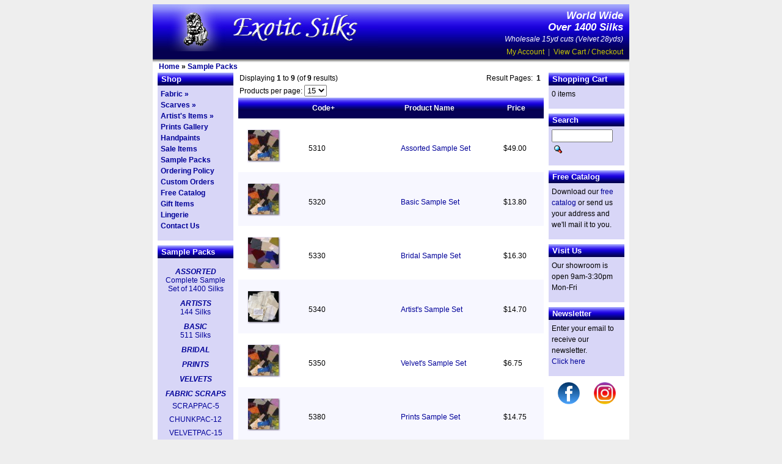

--- FILE ---
content_type: text/html; charset=UTF-8
request_url: https://www.exoticsilks.com/index.php?cPath=35&page=1&sort=2a&osCsid=iubnmfo3qu4jcn8trvmha5gbk6
body_size: 13559
content:



<!DOCTYPE html PUBLIC "-//W3C//DTD XHTML 1.0 Strict//EN"
        "http://www.w3.org/TR/xhtml1/DTD/xhtml1-strict.dtd">
<html xmlns="http://www.w3.org/1999/xhtml">
<head >
	<meta http-equiv="Content-Type" content="text/html; charset=iso-8859-1" />
	<title>Exotic Silks - Sample Packs</title>
	<base href="https://www.exoticsilks.com/" />
	<link rel="stylesheet" type="text/css" href="/css/screen.css?20240905" />
	<!--[if lt IE 7]>
	<link rel="stylesheet" type="text/css" href="/css/ielt7.css" />
	<![endif]-->
</head>
<body>
	<div id="wrapper">
		<div id="header">
			<a href="/"><img src="images/ExoticSilks.com.jpg" alt="ExoticSilks.com" title=" ExoticSilks.com " width="369" height="77" /></a>			<p><em><strong>World Wide<br />Over 1400 Silks</strong><br />
			Wholesale 15yd cuts (Velvet 28yds)</em><br /></p>

			<div id="accountNavigation"><a href="https://www.exoticsilks.com/account.php?osCsid=iubnmfo3qu4jcn8trvmha5gbk6" class="headerNavigation">My Account</a> &nbsp;|&nbsp; <a href="https://www.exoticsilks.com/shopping_cart.php?osCsid=iubnmfo3qu4jcn8trvmha5gbk6" class="headerNavigation">View Cart / Checkout</a></div>
		</div>
		<div id="shadow"></div>
		<div id="breadcrumbTrail"><a href="/" class="headerNavigation">Home</a> &raquo; <a href="https://www.exoticsilks.com/index.php?cPath=35&osCsid=iubnmfo3qu4jcn8trvmha5gbk6" class="headerNavigation">Sample Packs</a></div>
		<div id="main">
			<div id="leftCol">
<!-- left_navigation //-->


<!-- left_navigation_eof //-->

<h2>Shop</h2>
<ul class="navLevel0">
	<li><a href="/index.php?cPath=1">Fabric &raquo;</a></li>
	<li><a href="/index.php?cPath=58">Scarves &raquo;</a></li>
	<li><a href="/index.php?cPath=60">Artist's Items &raquo;</a></li>
	<li><a href="/prints_gallery.php">Prints Gallery</a></li>
	<li><a href="/index.php?cPath=1_65">Handpaints</a></li>
	<li><a href="/advanced_search_result.php?sale=1">Sale Items</a></li>
	<li><a href="/index.php?cPath=35">Sample Packs</a></li>
	<li><a href="/conditions.php">Ordering Policy</a></li>
	<li><a href="/custom_orders.php">Custom Orders</a></li>
	<li><a href="/catalog.php">Free Catalog</a></li>
	<li><a href="/index.php?cPath=59">Gift Items</a></li>
	<li><a href="/index.php?cPath=36">Lingerie</a></li>
	<li><a href="/contact_us.php">Contact Us</a></li>
 </ul>


<h2>Sample Packs</h2>
<div id="sampleSets">

	<h3><a href="/product_info.php?cPath=35&products_id=675">ASSORTED</a></h3>
	<a href="/product_info.php?cPath=35&products_id=675">Complete Sample<br />
	Set of 1400 Silks</a>

	<h3><a href="/product_info.php?cPath=35&products_id=680">ARTISTS</a></h3>
	<a href="/product_info.php?cPath=35&products_id=680">144 Silks</a>

	<h3><a href="/product_info.php?cPath=35&products_id=677">BASIC</a></h3>
	<a href="/product_info.php?cPath=35&products_id=677">511 Silks</a>

	<h3><a href="/product_info.php?cPath=35&products_id=679">BRIDAL</a></h3>


	<h3><a href="/product_info.php?cPath=35&products_id=684">PRINTS</a></h3>

	<h3><a href="/product_info.php?cPath=35&products_id=681">VELVETS</a></h3>


  <h3 style="color:#009;margin-top:10px">FABRIC SCRAPS</h3>
<div><a href="/product_info.php?cPath=35&products_id=1608">SCRAPPAC-5</a></div>
<div><a href="/product_info.php?cPath=35&products_id=1614">CHUNKPAC-12</a></div>
<div><a href="/product_info.php?cPath=35&products_id=1616">VELVETPAC-15</a></div>
<div><a href="/product_info.php?cPath=35&products_id=1665">BROCADEPAC-15</a></div>

</div>

<h2>Information</h2>
<ul class="navLevel0">
	<li><a href="/regional_sales.php">Sales Agents</a></li>
	<li><a href="/trade_shows.php">Trade Shows</a></li>
	<li><a href="/privacy.php">Privacy Policy</a></li>
	<li><a href="/customer_showcase.php">Customer Showcase</a></li>
	<li><a href="/useful_links.php">Useful Links</a></li>
	<li style="text-align: center; padding-top: 15px;"><h3><a href="/index.php?cPath=60">Special!</a></h3>
	<a href="custom_orders.php">Custom Orders<br />from The East</a>
</li>
</ul>


			</div>
			<div id="midCol">


<!-- body_text //-->
    <table border="0" width="100%" cellspacing="0" cellpadding="0">
      <tr>
        <td><table border="0" width="100%" cellspacing="0" cellpadding="2">
  <tr>
    <td class="smallText">Displaying <b>1</b> to <b>9</b> (of <b>9</b> results)</td>
    <td class="smallText" align="right">Result Pages: &nbsp;<b>1</b>&nbsp;</td>
  </tr>
  <tr>
	<td colspan="2" class="smallText">
		<form action="/index.php?cPath=35&page=1&sort=2a&osCsid=iubnmfo3qu4jcn8trvmha5gbk6" method="post" name="resultsNum">
		<span class="label">Products per page:</span>
		<select class="perPage" name="resultsPerPage" onChange="document.resultsNum.submit();">
			<option>10</option>
			<option selected="selected">15</option>
			<option>20</option>
			<option>25</option>
			<option>30</option>
			<option>40</option>
			<option>50</option>
			<option>All</option>
		</select>

		</form>
	</td>						
  </tr>
</table>
<table border="0" width="100%" cellspacing="0" cellpadding="2" class="productListing">
  <tr>
    <td class="productListing-heading">&nbsp;</td>
    <td class="productListing-heading"><a href="https://www.exoticsilks.com/index.php?cPath=35&page=1&sort=2d&osCsid=iubnmfo3qu4jcn8trvmha5gbk6" title="Sort products descendingly by Code" class="productListing-heading">Code+</a></td>
    <td class="productListing-heading"><a href="https://www.exoticsilks.com/index.php?cPath=35&page=1&sort=3a&osCsid=iubnmfo3qu4jcn8trvmha5gbk6" title="Sort products ascendingly by Product Name" class="productListing-heading">Product Name</a></td>
    <td class="productListing-heading">Price</td>
  </tr>
  <tr class="productListing-odd">
    <td class="productListing-data"><div class="imgFeaturedHome"><a href="https://www.exoticsilks.com/product_info.php?cPath=35&products_id=675&osCsid=iubnmfo3qu4jcn8trvmha5gbk6"><img src="images/swatch/thumb/5310.jpg" alt="5310" title=" 5310 " width="50" height="50" /></a></div></td>
    <td class="productListing-data-nowrap">5310</td>
    <td class="productListing-data"><a href="https://www.exoticsilks.com/product_info.php?cPath=35&products_id=675&osCsid=iubnmfo3qu4jcn8trvmha5gbk6">Assorted Sample Set</a></td>
    <td class="productListing-data">$49.00</td>
  </tr>
  <tr class="productListing-even">
    <td class="productListing-data"><div class="imgFeaturedHome"><a href="https://www.exoticsilks.com/product_info.php?cPath=35&products_id=677&osCsid=iubnmfo3qu4jcn8trvmha5gbk6"><img src="images/swatch/thumb/5320.jpg" alt="5320" title=" 5320 " width="50" height="50" /></a></div></td>
    <td class="productListing-data-nowrap">5320</td>
    <td class="productListing-data"><a href="https://www.exoticsilks.com/product_info.php?cPath=35&products_id=677&osCsid=iubnmfo3qu4jcn8trvmha5gbk6">Basic Sample Set</a></td>
    <td class="productListing-data">$13.80</td>
  </tr>
  <tr class="productListing-odd">
    <td class="productListing-data"><div class="imgFeaturedHome"><a href="https://www.exoticsilks.com/product_info.php?cPath=35&products_id=679&osCsid=iubnmfo3qu4jcn8trvmha5gbk6"><img src="images/swatch/thumb/5330.jpg" alt="5330" title=" 5330 " width="50" height="50" /></a></div></td>
    <td class="productListing-data-nowrap">5330</td>
    <td class="productListing-data"><a href="https://www.exoticsilks.com/product_info.php?cPath=35&products_id=679&osCsid=iubnmfo3qu4jcn8trvmha5gbk6">Bridal Sample Set</a></td>
    <td class="productListing-data">$16.30</td>
  </tr>
  <tr class="productListing-even">
    <td class="productListing-data"><div class="imgFeaturedHome"><a href="https://www.exoticsilks.com/product_info.php?cPath=35&products_id=680&osCsid=iubnmfo3qu4jcn8trvmha5gbk6"><img src="images/swatch/thumb/5340.jpg" alt="5340" title=" 5340 " width="50" height="50" /></a></div></td>
    <td class="productListing-data-nowrap">5340</td>
    <td class="productListing-data"><a href="https://www.exoticsilks.com/product_info.php?cPath=35&products_id=680&osCsid=iubnmfo3qu4jcn8trvmha5gbk6">Artist's Sample Set</a></td>
    <td class="productListing-data">$14.70</td>
  </tr>
  <tr class="productListing-odd">
    <td class="productListing-data"><div class="imgFeaturedHome"><a href="https://www.exoticsilks.com/product_info.php?cPath=35&products_id=681&osCsid=iubnmfo3qu4jcn8trvmha5gbk6"><img src="images/swatch/thumb/5350.jpg" alt="5350" title=" 5350 " width="50" height="50" /></a></div></td>
    <td class="productListing-data-nowrap">5350</td>
    <td class="productListing-data"><a href="https://www.exoticsilks.com/product_info.php?cPath=35&products_id=681&osCsid=iubnmfo3qu4jcn8trvmha5gbk6">Velvet's Sample Set</a></td>
    <td class="productListing-data">$6.75</td>
  </tr>
  <tr class="productListing-even">
    <td class="productListing-data"><div class="imgFeaturedHome"><a href="https://www.exoticsilks.com/product_info.php?cPath=35&products_id=684&osCsid=iubnmfo3qu4jcn8trvmha5gbk6"><img src="images/swatch/thumb/5380.jpg" alt="5380" title=" 5380 " width="50" height="50" /></a></div></td>
    <td class="productListing-data-nowrap">5380</td>
    <td class="productListing-data"><a href="https://www.exoticsilks.com/product_info.php?cPath=35&products_id=684&osCsid=iubnmfo3qu4jcn8trvmha5gbk6">Prints Sample Set</a></td>
    <td class="productListing-data">$14.75</td>
  </tr>
  <tr class="productListing-odd">
    <td class="productListing-data"><div class="imgFeaturedHome"><a href="https://www.exoticsilks.com/product_info.php?cPath=35&products_id=1665&osCsid=iubnmfo3qu4jcn8trvmha5gbk6"><img src="images/swatch/thumb/BROCADEPAC-15.jpg" alt="BROCADEPAC-15" title=" BROCADEPAC-15 " width="50" height="50" /></a></div></td>
    <td class="productListing-data-nowrap">BROCADEPAC-15</td>
    <td class="productListing-data"><a href="https://www.exoticsilks.com/product_info.php?cPath=35&products_id=1665&osCsid=iubnmfo3qu4jcn8trvmha5gbk6">Fabric Chunks</a></td>
    <td class="productListing-data">$15.00</td>
  </tr>
  <tr class="productListing-even">
    <td class="productListing-data"><div class="imgFeaturedHome"><a href="https://www.exoticsilks.com/product_info.php?cPath=35&products_id=1614&osCsid=iubnmfo3qu4jcn8trvmha5gbk6"><img src="images/swatch/thumb/CHUNKPAC-12.jpg" alt="CHUNKPAC-12" title=" CHUNKPAC-12 " width="50" height="50" /></a></div></td>
    <td class="productListing-data-nowrap">CHUNKPAC-12</td>
    <td class="productListing-data"><a href="https://www.exoticsilks.com/product_info.php?cPath=35&products_id=1614&osCsid=iubnmfo3qu4jcn8trvmha5gbk6">Fabric Chunks</a></td>
    <td class="productListing-data">$12.00</td>
  </tr>
  <tr class="productListing-odd">
    <td class="productListing-data"><div class="imgFeaturedHome"><a href="https://www.exoticsilks.com/product_info.php?cPath=35&products_id=1608&osCsid=iubnmfo3qu4jcn8trvmha5gbk6"><img src="images/swatch/thumb/SCRAPPAC-5.jpg" alt="SCRAPPAC-5" title=" SCRAPPAC-5 " width="50" height="50" /></a></div></td>
    <td class="productListing-data-nowrap">SCRAPPAC-5</td>
    <td class="productListing-data"><a href="https://www.exoticsilks.com/product_info.php?cPath=35&products_id=1608&osCsid=iubnmfo3qu4jcn8trvmha5gbk6">Fabric Scraps</a></td>
    <td class="productListing-data">$5.00</td>
  </tr>
</table>
<table border="0" width="100%" cellspacing="0" cellpadding="2">
  <tr>
    <td class="smallText">Displaying <b>1</b> to <b>9</b> (of <b>9</b> products)</td>
    <td class="smallText" align="right">Result Pages: &nbsp;<b>1</b>&nbsp;</td>
  </tr>
</table>
</td>
      </tr>
    </table>




			</div>

			<div id="rightCol">
<!-- shopping_cart //-->
<h2>Shopping Cart</h2><div>0 items</div><!-- shopping_cart_eof //-->
<!-- search //-->
<h2>Search</h2><div id="searchBox"><form name="quick_find" action="/advanced_search_result.php" method="get"><input type="text" name="keywords" size="10" maxlength="30" style="width: 92px" /><input type="hidden" name="osCsid" value="iubnmfo3qu4jcn8trvmha5gbk6" /><input type="image" src="includes/languages/english/images/buttons/button_quick_find.gif" border="0" alt="Search" title="Search" id="Search" /></form></div><!-- search_eof //-->

<h2>Free Catalog</h2>
<div>
Download our <a href="/catalog.php">free catalog</a> or send us your address and we'll mail it to you.
</div>

<h2>Visit Us</h2>
<div>
Our showroom is open 9am-3:30pm Mon-Fri
</div>

<h2>Newsletter</h2>
<div>
  Enter your email to receive our newsletter.<br /><a href="/newsletters_subscribe.php">Click here</a>
</div>

<div id="social-links">
  <a href="https://www.facebook.com/Exotic-Silks-174687185875529" target="_blank"><img src="/images/facebook-logo.png" width="36" alt="Visit our Facebook page" title="Visit our Facebook page" /></a>
  <a href="https://www.instagram.com/exoticsilks1964" target="_blank"><img src="/images/instagram-logo.png" width="36" alt="Visit our Instragram page" title="Visit our Instragram page" /></a>
</div>

			</div>				
				
		</div>
		<div id="footer">
			<strong>WRITE, E-MAIL, OR PHONE TODAY</strong><br />
			For Samples &amp; Catalog<br />
			<strong>Phone: 650-965-7760 or 800-845-7455</strong><br />
			Fax: 650-965-0712<br />
			<strong>E-Mail: <a href="mailto:silks@exoticsilks.com">silks@exoticsilks.com</a></strong><br />
			1959 B Leghorn, Mountain View, CA, 94043<br />
			&copy; 2026 Exotic Silks. All rights reserved.
		</div>
<script async src="https://www.googletagmanager.com/gtag/js?id=G-PYMNZN9453"></script>
<script>
  window.dataLayer = window.dataLayer || [];
  function gtag(){dataLayer.push(arguments);}
  gtag('js', new Date());

  gtag('config', 'G-PYMNZN9453');
</script>
	</div>

</body>
</html>


--- FILE ---
content_type: text/css
request_url: https://www.exoticsilks.com/css/screen.css?20240905
body_size: 12652
content:
html {
	margin: 0;
	padding: 0;
	border: 0;
}

html {
	font-size: 100%;
	/* IE hack */
}

body {
	font-family: Myriad, Myriad Web, Verdana, Arial, Sans-Serif;
	background: #EEEEEE;
	margin: 7px;
	padding: 0;
	border: 0;
	font-size: 75%; /* 62.5%; */
}
*html body { font-size: 70%;}


.clear {
	margin: 0;
	padding: 0;
	line-height: .01em;
	font-size: .01em;
	clear: both;
	overflow: hidden;
}




img {
	border: 0;
	margin: 0;
	padding: 0;
}

a, a:hover, a:visited, a:active {
	text-decoration: none;
	color: #009;
}








#wrapper {
	width: 780px;
	background-color: #fff;
	margin: 0 auto;
}

#header {
	text-align: right;
	color: #fff;
	background: #00c url(/images/headerBackground.jpg) 0 0 repeat-x;
	overflow: auto;
}

#header img {
	float: left;
}

#header p {
	margin: 10px 0 0 0;
}
#header p strong {
	font-size: 1.4em;
}

#accountNavigation {
	margin: 5px 10px 5px 0;
	color: #999;
}

#accountNavigation a {
	color: #cc0;
}

#shadow {
	background: #fff url(/images/dropShadow.jpg) 0 0 repeat-x;
	height: 5px;
	overflow: hidden;
	width: 780px;
}
#breadcrumbTrail {
	font-weight: bold;
	padding: 0 10px;
}



#main {
	overflow: auto;
	width: 780px;
	position: relative;
	margin-top: 3px;
}

#leftCol, #rightCol {
	color: #000;
	float: left;
	width: 124px;
	padding: 0 8px;
	position: relative;
}
#leftCol h2, #rightCol h2, #midCol h2 {
	font-size: 1.1em;
	font-weight: bold;
	color: #fff;
	padding: 3px 3px 3px 6px;
	margin: 0;
	background: #00c url(/images/littleHeaderBackground.jpg) 0 0 repeat-x;
}

#midCol h1 {
	margin-top: 0;
}
#midCol h2 {
	margin: 10px 0;
	line-height: 1.3em;
	padding-left: 8px;
}
#midCol h2 a {
	color: #fff;
}

#midCol h3 {
	color: #660;
	margin: .5em 10px;
}

#midCol h4 {
	margin: .25em 10px;
	
}

#midCol p {
	margin: 0 0 1em 0;
	
}

#leftCol h3, 
#rightCol h3 {
	font-size: 1em;
	margin: 10px 0 0 0;
	font-style: italic;
}


#midCol {
	width: 500px;
	float: left;
	overflow: hidden;
}
#midColFull {
	width: 631px;
	float: left;
	overflow: hidden;
}

#footer {
	color: #ccc;
	background-color: #006;
	text-align: center;
	font-size: .9em;
	padding: 5px;
}
#footer a {
	color: #ccc;
	font-weight: bold;
}






#searchBox input {
	float: left;
}

#Search {
	float: left;
	margin: 3px;	
}








#nav, #smallNav, .navLevel0, #rightCol table, #rightCol div, #leftCol div {
	margin: 0;
	padding: 5px;
	list-style: none;
	width: 114px;
	overflow: hidden;
	padding-bottom: 15px;
	line-height: 1.5em;
	background-color: #D8D6F7;
}

#leftCol div div {
  padding: 4px 0 0 0;
}

#rightCol ul.navBox {
	list-style: none;
	font-weight: bold;
	margin: 0;
	padding: 0;
}

#leftCol ul, #rightCol table, #rightCol div {
	margin-bottom: 8px;
}

.navLevel1 {
	margin: 0;
	padding: 0 5px;
	list-style: none;
	width: 104px;
	overflow: hidden;
	line-height: 1.3em;
	background-color: #D8D6F7;
	font-weight: normal;
}

#rightNav {
	margin: 0;
	padding: 0;
	list-style: none;
	width: 114px;
	overflow: hidden;
	line-height: 1.5em;
	background-color: #D8D6F7;
}



#rightCol table {
	width: 100%;
}

.navLevel0 {
	font-weight: bold;
}

.spacer {
	padding-bottom: 15px;
}




#featuredSide {
	text-align: center;
}



#contacts {
	text-align: right;
	font-size: .9em;
}




img.featured {
	background: url(/images/bgImgFeatured.gif);
	padding: 9px;
	margin: 0 -2px -2px -2px;
}
* html img.featured {
	margin: -1px -2px -2px -1px;
}

#featuredSide img {
	margin: 10px;
}



















#productWrapper {
	overflow: auto;
	padding-bottom: 10px;
	width: 500px;
}

#productDescription {
	float: left;
	width: 266px;
	padding: 0 5px 0 15px;
}

#productDescription table {
	width: 100%;
	margin-top: 15px;
}

#productDescription table tr td {
	line-height: 1.5em;
}

*html #productDescription table tr td {
	line-height: 1.2em;
}

#productDescription table tr td.label {
	text-align: right;
	font-weight: bold;
	padding-right: 7px;
}

#productDescription table tr.product td {
	font-size: 1.3em;
	font-weight: bold;
	color: #333;
	text-align: left;
}

#productDescription table tr.product td.label {
	color: #000;
}

#productDescription table tr td.label {
	color: #000;
	vertical-align: top;
}

#productDescription table tr .discount {
	font-size: .9em;
}

#productDescription table tr td input#quan {
	width: 30px;
	font-size: 11px;
	font-family: arial;
	margin: 0;
	padding: 0;
	float: left;
	margin-right: 3px;
}

#productDescription table tr td select#quantityFraction {
	font-size: 9px;
	font-family: arial;
	margin: 0;
	padding: 0;
	float: left;
}







#productImageWrapper {
	background: url(/images/bgProductImageShadow.gif) 4px 4px no-repeat;
	float: left;
	width: 210px;
	padding: 4px 0 10px 4px;
}

#productImageWrapper img {
	padding-bottom: 5px;
}

.enlarge {
	background: url(/images/bgEnlarge.gif) 100% 0 no-repeat;
	padding: 2px 20px 2px 60px;
}







.imgSelector {
	float: left;
	width: 68px;
	padding: 0 7px 10px 8px;
	text-align: center;
	line-height: 0;
}

.imgSelector a.caption {
	line-height: 12px;
}

.imgSelector img {
	padding: 9px;
	background: url(/images/bgImgBorderShadow.gif);
}

.imgSelector img.selected {
	background: url(/images/bgImgSelected.gif);
}





.imgFeaturedHome {
	float: left;
	width: 68px;
	padding: 0 2px 10px 3px;
	text-align: center;
	line-height: 0;
}

.imgFeaturedHome a.caption {
	line-height: 12px;
}

.imgFeaturedHome img {
	background: url(/images/bgImgBorderShadow.gif);
	padding: 9px;
}



.imgFeaturedHomeLarge {
	float: left;
	width: 146px;
	text-align: center;
	line-height: 0;
	padding: 0 10px 0 10px;
}

.imgFeaturedHomeLarge a {
	line-height: 1.2em;
}

.imgFeaturedHomeLarge img {
}




#calloutFeaturedLarge {
	float: left;
	width: 143px;
	font-size: .95em;
	padding-left: 3px;
}


.resultControls {
	background-color: #EEEEEE;
	padding: 2px 10px;
	font-size: .9em;
	overflow: hidden;
	width: 500px;
	display: table-cell;
	vertical-align: middle;
	line-height: 2em;
}
.resultControls a.pageResults {
	font-weight: bold;
}
.resultControls select {
	font-size: .95em;
	margin: 0;
	padding: 0;
	margin-right: 20px;
}
* html .resultControls select {
	vertical-align: middle;
	font-size: 9px;
}

.results {
	float: left;
}
.pageControls {
	float: right;
	overflow: auto;
}
* html .pageControls {
	margin-top: 2px;
}

.pageControls b {
	color: #666;
}


div.pageControls select.perPage {
	font-size: 9px;
	background-color: #ffc;
}

.label {
}

.greyedOut {
	color: #ccc;
}



.floatLeft {
	float: left;
}
.floatRight {
	float: right;
}


#addToCart {
	font-size: 10px;
	font-family: arial;
}




.callout {
	background: url(/images/bgCallout.gif) 0 100% no-repeat;
	width: 145px;
	padding: 0 0 5px 0;
	font-style: italic;
	margin-bottom: 10px;
}
.callout h3 {
	background: url(/images/bgCallout.gif) no-repeat;
	padding: 5px 10px;
	margin: 0;
	color: #360;
	margin-bottom: -5px;
	font-size: 1.1em;
}

.callout p {
	padding: 5px 10px 0 10px;
	margin: 5px 0;
}

.callout a {
	font-weight: bold;
}


#calloutFeaturedLarge .callout {
	background: none;
	margin-bottom: 5px;
}

#calloutFeaturedLarge .callout p {
	padding: 3px 10px 0 10px;
	margin: 3px 0;
}

#calloutFeaturedLarge .featuredLargeLeft h3 {
	background: url(/images/bgFeaturedLargeLeft.gif) no-repeat;
	padding: 7px 10px 5px 15px;
}

#calloutFeaturedLarge .featuredLargeRight h3 {
	background: url(/images/bgFeaturedLargeRight.gif) no-repeat;
	padding: 7px 20px 5px 10px;
}

#calloutFeaturedLarge .featuredLargeRight {
	text-align: right;
}









#contentLeft {
	width: 450px;
	float: left;
}

#contentRight {
	background-color: lime;
	width: 145px;
	float: left;
	overflow: hidden;
}


h1 {
	color: #009;
	font-size: 1.3em;
	padding: 0 8px;
}



p {
	padding: 0 10px;
	line-height: 1.5em;
}

b {
}







form {
	padding: 0;
	margin: 0;
	display: inline;
}




/* osc hacks */


table#tableWrapper {
	width: 100%;
}


#contentLeft table {
	width: 98%;
}

#contentLeft table.productListing, #contentLeft table.genericTable {
	width: 100%;
}


.productListing tr.productListing-even td, .productListing tr.productListing-odd td {
	vertical-align: middle;
	padding: 10px 4px 0 4px;
}
.productListing tr.productListing-even {
	background-color: #F7F7FF;
}

.productListing tr td.productListing-heading {
	background: #00c url(/images/littleHeaderBackground.jpg) 0 0 repeat-x;
	font-weight: bold;
	padding: 10px;
	color: #fff;
}
.productListing tr td.productListing-heading a {
	color: #fff;
}

.productListing-data a b {
	color: #60c;
}

.productListing-data-nowrap, .nowrap {
	white-space: nowrap;
}

.productListing-data-qty {
	white-space: nowrap;
}

.productListing-data-qty select, .productListing-data-qty input {
	font-size: .9em;
}
.productListing-data-qty input {
	text-align: right;
	width: 25px;
}




.subTotal {
	background-color: #EEEEEE;
	font-weight: bold;
	padding: 10px;

}




.formTable tr td.label {
	text-align: right;
	padding-left: 100px;
}

.formTable tr td input {
	width: 200px;
}




.genericTable tr td {
	padding: 10px;
	text-align: center;
	font-weight: bold;
	line-height: .5em;
}


.printsPool {
	overflow: hidden;
	padding: 0 0 10px 10px;
}

.printsPool div {
	float: left;
	text-align: center;
	padding: 5px;
}


.printsClose img {
	margin: 0 0 0 100px;
}

.indentedLinkPool {
	padding-left: 40px;
	line-height: 1.5em;
	list-style: none;
}

.alignCenter {
	text-align: center;
}




a.popup img {
	background: url(/images/bgImgPopup.gif) 4px 4px no-repeat;
	padding: 8px;
}

img#prodImg {
	background: url(/images/bgImgPopup.gif) 4px 4px no-repeat;
	padding: 8px;
}
img#prodImgLarge {
	background: url(/images/bgImgPopupLarge.gif) 4px 4px no-repeat;
	padding: 8px;
}

#productPopUpImageWrapper {
/*
	background: url(/images/bgProductImageShadow.gif) 4px 4px no-repeat;
*/
	line-height: normal;
	text-align: center;
}




.promoItem {
	background-color: #ffffe0;
	overflow: auto;
	margin: 20px 30px 20px 20px;
	height: 210px;
	display: block;
}

.promoItem img {
	margin: 20px;
}
.promoOdd img {
	float: left;
}
.promoEven img {
	float: right;
}


.promoItem span {
	font-style: italic;
	text-align: center;
	display: block;
	font-weight: bold;
}

.promoItem span.promoTitle {
	color: #360;
	font-size: 2em;
	margin-top: 80px;
}

.promoItem span.promoDate {
	color: #60c;
}

.clearFloatBreak {
height: 0;
	margin: 0;
	padding: 0;
	line-height: .01em;
	font-size: .01em;
	clear: both;
	overflow: hidden;
}


#caveat {
	clear: both;
	font-size: .9em;
	margin: 0;
	padding: 10px 100px;
	text-align: center;
	color: #666;
}

.textblack {
	color: #000;
}




#rightCol div#sampleSets, #regionalSales, .rightColSale {
	text-align: center;
	line-height: 1.2em;
}

#leftCol div#sampleSets {
	text-align: center;
	line-height: 1.2em;
	margin-bottom: 8px;
}

#rightCol #social-links,
#leftCol #social-links {
  background: none;
  text-align: center;
  padding: 0;
  width: 100%;
  margin: 10px 0 40px;
}
#rightCol #social-links img,
#leftCol #social-links img {
  display: inline-block;
  margin: 0 10px;
}

td.name {
	white-space: nowrap;
}



#salesReps {
	width: 630px;
}

#salesReps tr th {
	background-color: #ccc;
}

#salesReps tr td, #salesReps tr th {
	padding: 5px;
	vertical-align: top;
}

.allow-break {
  word-break: break-all;
}

.rowShade {
	background-color: #f6f6f6;
}


.logintitle {
	font-weight: bold;
	color: red;
	font-size: 1.2em;
}

.loginmain {
	font-size: 1.2em;
}

.larger {
	font-size: 1.2em;
}



/* err notice */
.infoBoxNotice {
  width:97%;
  border:1px solid #ff0000;
}

.infoBoxNoticeContents {
  background: #FFE6E6;
  font-family: Verdana, Arial, sans-serif;
  font-size: 10px;
}

#featured-print {
  text-align:center;
  margin-bottom:100px;
}

.featured-print-title {
	font-weight: bold;
	font-size: 1.1em;
}

.featured-print-subtitle {
	font-weight: normal;
}


#quickorder input.add-button {
	margin: 4px 0 0 0;
}

#quick-order-table h1 {
	margin: 0;
	padding: 0 0 5px 0;
}

#quick-order-table input.add-button {
	margin: 0 0 0 5px;
}


/* shopping cart */
.stockWarning {
	font-size : 1.1em;
	color: red;
}


/* feature-box - catalog download, artist item's link */

#feature-box {
	background: #D8D6F7;
	margin: 10px;
}

#feature-box p {
	padding: 1em 2em;
	font-size: 1.2em;
}

#feature-box p.first {
	padding: 1em 2em 0 2em;
}

#feature-box span {
	font-size: .8em;
}

#feature-box img {
	float: left;
	margin: 10px;
}


#feature-box div {
	padding: 0 2em 1em 2em;
	font-size: 1.2em;
	font-weight:bold;
	line-height: 1.5em;
	margin-bottom: .5em;
}



.img-left, .img-right {
	margin: 0 10px  10px  10px;
}

.img-left {
	float: left;
}

.img-right {
	float: right;
}


.messageStackSuccess {
  font-weight: bold;
}

#ebiz-home {
  position:absolute;
  bottom:1em;
  left:290px;
  width:200px;
}
ul.reorder-not-avail li {
  margin-bottom: 1em;
}

